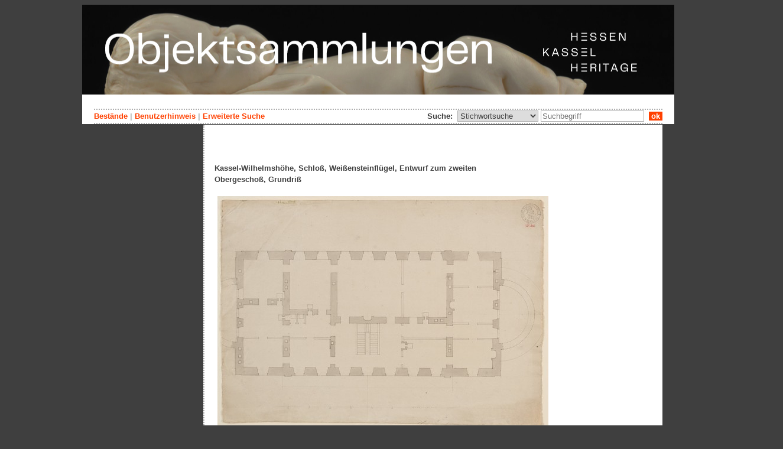

--- FILE ---
content_type: text/html; charset=utf-8
request_url: https://datenbank.museum-kassel.de/7617/
body_size: 3289
content:
<!DOCTYPE html PUBLIC "-//W3C//DTD XHTML 1.1//EN" "http://www.w3.org/TR/xhtml11/DTD/xhtml11.dtd">

<html xmlns = "http://www.w3.org/1999/xhtml" xml:lang="de" lang="de">
<head>
<meta http-equiv="Content-Type" content="text/html; charset=utf-8" />
<meta http-equiv="Content-Language" content="de" />
<meta name="author" content="Martin Menz" />

<title>Kassel-Wilhelmshöhe, Schloß, Weißensteinflügel, Entwurf zum zweiten Obergeschoß, Grundriß - Objektdatenbank von Hessen Kassel Heritage</title>

<link rel="stylesheet" type="text/css" href="globals/style.css" />
<style type="text/css"></style>

<meta name="twitter:card" content="summary" /><meta name="twitter:title" content="Kassel-Wilhelmshöhe, Schloß, Weißensteinflügel, Entwurf zum zweiten Obergeschoß, Grundriß" /><meta name="twitter:image" content="http://datenbank.museum-kassel.de/multimedia/245072/245072.jpg" /><meta name="twitter:description" content="Ausführung, Zeichner/-in: unbekannt..." /><meta property="og:title" content="Kassel-Wilhelmshöhe, Schloß, Weißensteinflügel, Entwurf zum zweiten Obergeschoß, Grundriß" /><meta property="og:updated_time" content="2015-04-09" /><meta property="og:type" content="article" /><meta property="og:article:section" content="Graphische Sammlung" /><meta property="og:url" content="https://datenbank.museum-kassel.de/7617/" /><meta property="og:image" content="http://datenbank.museum-kassel.de/multimedia/245072/245072.jpg" /><meta property="og:description" content="Ausführung, Zeichner/-in: unbekannt..." /><meta property="og:locale" content="de_DE" /><meta property="og:site_name" content="Museumslandschaft Hessen Kassel (MHK)" />
<link rel="canonical" href="https://datenbank.museum-kassel.de/7617/" />

<script src="globals/funktionen.js" type="text/javascript"></script>

<script type="text/javascript">
</script>

</head>

<body>
<form method = "post" action = "/7617/0/0/0/0/0/0/suchergebnis.html" name = "hauptformular" onsubmit = "return formularabsenden()">
<!--
++++++++++++++++++++++++++++++++++++++++++++++++++++++++++++++++++++++++++++++++++++++++++++++++++++++++++++++++++
                                    Gliederung in Kopfzeilen, drei Inhaltsspalten, Fusszeile
++++++++++++++++++++++++++++++++++++++++++++++++++++++++++++++++++++++++++++++++++++++++++++++++++++++++++++++++++
//-->

<div class = "blatt"> <!-- umspannt das gesamte Blatt //-->

<input type = "hidden" name = "aktion" value = "" />

<!--
++++++++++++++++++++++++++++++++++++++++++++++++++++++++++++++++++++++++++++++++++++++++++++++++++++++++++++++++++
                                                                                                      Kopfzeilen
++++++++++++++++++++++++++++++++++++++++++++++++++++++++++++++++++++++++++++++++++++++++++++++++++++++++++++++++++
//-->

<div class = "kopf">
       <img src='/onlinekataloge/datenbank/kopf-2.jpg' width='1002' height='152' class = 'kopfbild' alt='' /></div>

<div class = "teilblatt"> <!-- behinhaltet Menuezeilen, Inhalt, Fuss //-->


<div class = "punktlinie"><hr style="display: none;" /></div>

<div class = 'menueoben'>
      <div style = 'float: right;'>
       	<div style = 'display: inline;'>Suche:&nbsp;
	<select name = 'suchstichwortfeld' class = 'input-suche' >
	<option value="alle" >Stichwortsuche</option>\n<option value="titel" >Titel / Bezeichnung</option>\n<option value="kuenstler" >Künstler / Hersteller</option>\n<option value="dargestellt" >Dargestellte Person</option>\n<option value="beteiligte" >Beteiligte allgemein</option>\n<option value="mattech" >Material / Technik</option>\n<option value="invnr" >Inventar-Nr.</option>\n<option value="iconclass" >IconClass</option>\n<option value="ausort" >Ausstellungsort</option>\n	
	</select> 

	
			  <input type = "text" name = "suchstichwort" class = "input-suche" value = "" placeholder = "Suchbegriff" onkeyup = "if (event.keyCode == 13) { stichwortsuchesenden('/0/0/0/0/0/0/100/suchergebnis.html'); }"/>
			 &nbsp;<span onclick = "stichwortsuchesenden('/0/0/0/0/0/0/100/suchergebnis.html');" class = "button">&nbsp;ok&nbsp;</span>	</div>
      </div>
       <a href = '/0/0/0/0/0/0/0/katalog.html'>Bestände</a>&nbsp;<span class = 'zwischenstrich'>|</span>&nbsp;<a href = '/0/0/0/0/0/0/0/hilfe.html'>Benutzerhinweis</a>&nbsp;<span class = 'zwischenstrich'>|</span>&nbsp;<a href = '/0/0/0/0//0/0/erwsuche.html'>Erweiterte Suche</a></div>
<div class = "punktlinie"><hr style="display: none;" /></div>



<!--
++++++++++++++++++++++++++++++++++++++++++++++++++++++++++++++++++++++++++++++++++++++++++++++++++++++++++++++++++
                                                                                            Dreispaltiger Inhalt
++++++++++++++++++++++++++++++++++++++++++++++++++++++++++++++++++++++++++++++++++++++++++++++++++++++++++++++++++
//-->

<div class = "inhalt">



<div class = "rechtswrapper">
	<div class = "inhaltbreiter">
		<div class = "inhaltmitte">
		<br/>


	<script type="application/ld+json">
	{	"@context": "http://schema.org"
		,"@type": "VisualArtwork"
		,"name": "Kassel-Wilhelmshöhe, Schloß, Weißensteinflügel, Entwurf zum zweiten Obergeschoß, Grundriß"
		
		,"image": "http://datenbank.museum-kassel.de/multimedia/245072/245072.jpg"
		
		
			,"creator": [
			{"@type": "Person"
								,"name": "Simon Louis Du Ry"
								,"birthDate": "1726"
								,"deathDate": "1799"
								,"birthPlace": "Kassel"
								,"deathPlace": "Kassel"
								},{"@type": "Person"
								,"name": "unbekannt"
								,"birthDate": "0"
								,"deathDate": "0"
								
								
								}
			]
	}
	</script>
	<p>
<br /><div style = "text-align: center;"><div style = "text-align: left; width: 500px;"><h2>Kassel-Wilhelmshöhe, Schloß, Weißensteinflügel, Entwurf zum zweiten Obergeschoß, Grundriß</h2></div><br/><div style="margin-left: auto; margin-right: auto; position: relative; left: 0; top: 0; width: 560px;"><a href = "/bildbetrachter.php?funktion=zoom&amp;mul1=245072&amp;sf1=&amp;bild2=&amp;sf2=" target = "bildbetrachter" onClick = "neuesfenster('bildbetrachter')"><img src = "/multimedia/245072/245072.jpg" alt = "" style = "position: relative; top: 0; left: 0;"/><img src = "/bilder/lupe-25.jpg" alt = "" style = "position: absolute; top: 398px; left: 536px;"/></a></div></div>
<br />
<table class = "datentabelle" align = "center">
<tr>
<td colspan = "2">
<div style = 'text-align: left;'><h2>
Kassel-Wilhelmshöhe, Schloß, Weißensteinflügel, Entwurf zum zweiten Obergeschoß, Grundriß</h2></div><br/>
</td>
</tr>

<tr>
<td class = "datenbezeichner">Inventar Nr.:
</td>
<td class = "dateninhalt">
GS 12488</td>
</tr>

<tr>
<td class = "datenbezeichner">Bezeichnung:
</td>
<td class = "dateninhalt">
Kassel-Wilhelmshöhe, Schloß, Weißensteinflügel, Entwurf zum zweiten Obergeschoß, Grundriß</td>
</tr>

<tr>
<td class = "datenbezeichner">Künstler:
</td>
<td class = "dateninhalt">
<a href = '/7617/32058/0/0/0/0/0/beteiligte.html'>Simon Louis Du Ry</a> (1726 - 1799), <span style = 'font-style: italic;'>Architekt/-in</span>, <span style = 'font-style: italic;'>Entwurf</span><br /><a href = '/7617/1/0/0/0/0/0/beteiligte.html'>unbekannt</a>, <span style = 'font-style: italic;'>Zeichner/-in</span>, <span style = 'font-style: italic;'>Ausführung</span><br /></td>
</tr>


<tr>
<td class = "datenbezeichner">Datierung:
</td>
<td class = "dateninhalt">
um 1786</td>
</tr>



<tr>
<td class = "datenbezeichner">Geogr. Bezug:
</td>
<td class = "dateninhalt">
Kassel-Wilhelmshöhe</td>
</tr>


<tr>
<td class = "datenbezeichner">Technik:
</td>
<td class = "dateninhalt">
Graphit, Feder in Schwarz, grau laviert</td>
</tr>

<tr>
<td class = "datenbezeichner">Träger:
</td>
<td class = "dateninhalt">
Papier</td>
</tr>

<tr>
<td class = "datenbezeichner">Wasserzeichen:
</td>
<td class = "dateninhalt">
Krone über Wappen mit Lilie, darunter "C & J HONIG"</td>
</tr>

<tr>
<td class = "datenbezeichner">Maße:
</td>
<td class = "dateninhalt">
38 x 53,9 cm (Blattmaß)<br /></td>
</tr>

<tr>
<td class = "datenbezeichner">Maßstab:
</td>
<td class = "dateninhalt">
bezifferter Maßstab ohne Maßeinheit</td>
</tr>



<br/><br/>		</div>   <!--  Ende Div "inhaltmitte"  //-->

		<div class = "menuerechts">
		<p>

          <script type="text/javascript">
          function vergleichslink()
          {
               objekt = new Array();
               suffix = new Array();
               funktion = new Array();
               mulid = new Array();
         
               objekt[1] = 7617;
               suffix[1] = "0";
               funktion[1] = "zoom";
               mulid[1] = "245072";
              
               objekt[2] = 7617;
               suffix[2] = "1";
               funktion[2] = "zoom";
               mulid[2] = "26960";
              
               var b1 = document.getElementsByName("bild1")[0].value;
               var b2 = document.getElementsByName("bild2")[0].value;
			   
               if (funktion[b1] == funktion[b2])   var verglfunktion = funktion[b1];
               else                                var verglfunktion = "";

			   if (mulid[b1] >= 1 )		var bild1ausgabe = "mul1="+mulid[b1];
			   else						var bild1ausgabe = "bild1="+objekt[b1];

			   if (mulid[b2] >= 1 )		var bild2ausgabe = "mul2="+mulid[b2];
			   else						var bild2ausgabe = "bild2="+objekt[b2];
			   
               var neuerlink = "/bildbetrachter.php?funktion="+verglfunktion+"&"+bild1ausgabe+"&sf1="+suffix[b1]+"&"+bild2ausgabe+"&sf2="+suffix[b2];

               document.getElementsByName("vergleichsaufruf")[0].href = neuerlink;
          }
          </script>
         <div style = "font-size: 0.9em; font-weight: bold; text-align: left; vertical-align: top; width: 175px;">Vergleiche Abbildungen:</br>&nbsp;&nbsp;&nbsp;&nbsp;&nbsp;
          <select name = "bild1" size = "1" onchange = "vergleichslink()">
         <option selected>1</option><option>2</option></select>&nbsp;&nbsp;&nbsp;&nbsp;&nbsp;<select name = "bild2" size = "1" onchange = "vergleichslink()">
         <option>1</option><option selected>2</option></select>&nbsp;&nbsp;&nbsp;&nbsp;&nbsp;
          <a href = "/bildbetrachter.php?funktion=zoom&mul1=245072&sf1=0&mul2=26960&sf2=1" name = "vergleichsaufruf" target = "bildbetrachter" onClick = "neuesfenster('bildbetrachter')"" class = "invers">&nbsp;&nbsp;ok&nbsp;&nbsp;</a>
          </div></br><span style = 'font-size: 0.9em;'>Objektfotos:</span><div style = "font-size: 0.9em; font-weight: bold; text-align: center; vertical-align: top; width: 175px;"><div style = "float: right;"> &nbsp;1</div><a href = "/7617/0/0/0/0/0/0/objekt.html" style = "border: 0px;"><img src = "/multimedia/245072/245072-th.jpg" width="150" height="107"></a></div><div style = "font-size: 0.9em; font-weight: bold; text-align: center; vertical-align: top; width: 175px;"><div style = "float: right;"> &nbsp;2</div><a href = "/7617/0/0/0/0/1/0/objekt.html" style = "border: 0px;"><img src = "/multimedia/26960/26960-th.jpg" width="150" height="150"></a></div><br/></p>		</div>   <!--  Ende Div "menuerechts"  //-->
	</div>   <!--  Ende Div "inhaltbreiter"  //-->
</div>

<div class = "linkswrapper">
	<div class = "menuelinks">
		</div>   <!--  Ende Div "menuelinks"  //-->
</div>


</div>   <!--  Ende Div "inhalt"  //-->

<!--
++++++++++++++++++++++++++++++++++++++++++++++++++++++++++++++++++++++++++++++++++++++++++++++++++++++++++++++++++
                                                                                                    Fusszeile(n)
++++++++++++++++++++++++++++++++++++++++++++++++++++++++++++++++++++++++++++++++++++++++++++++++++++++++++++++++++
//-->

<div class = "punktlinie"><hr style="display: none;" /></div>
<div class = "fusszeile">
<div class = "fussinhalt" style = "float: right;">&copy; Hessen Kassel Heritage 2026</div>

<div style = "text-align: left;">
<a href = '/0/0/0/0/0/0/0/datenschutzhinweis.html'>Datenschutzhinweis</a>&nbsp;<span class = 'zwischenstrich'>|</span>&nbsp;<a href = '/0/0/0/0/0/0/0/impressum.html'>Impressum</a>
</div>



</div>  <!-- Ende der Fusszeile //-->

</div>  <!-- Ende des fastallumspandenden Containers "Teilblatt" //-->
</div>  <!-- Ende des allumspandenden Containers "Blatt" //-->

<!--
++++++++++++++++++++++++++++++++++++++++++++++++++++++++++++++++++++++++++++++++++++++++++++++++++++++++++++++++++
                                    ENDE des Inhalts
++++++++++++++++++++++++++++++++++++++++++++++++++++++++++++++++++++++++++++++++++++++++++++++++++++++++++++++++++
//-->
</form>
</body>
</html>